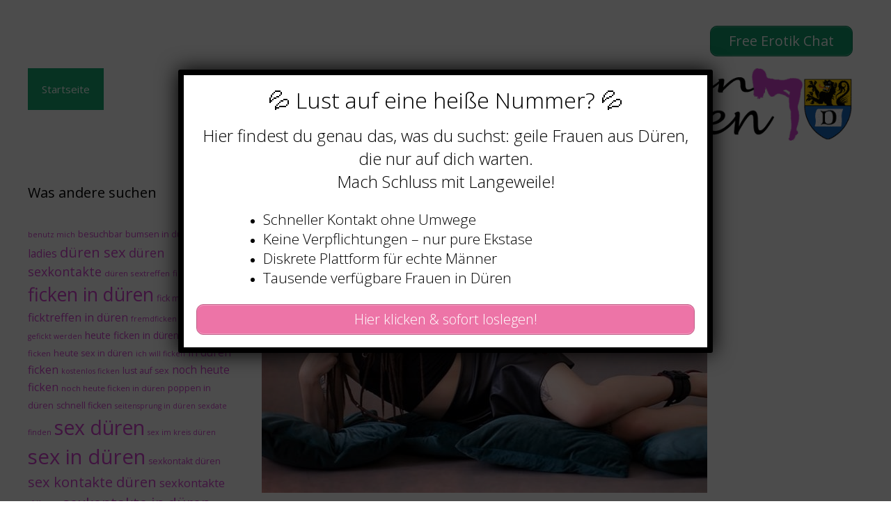

--- FILE ---
content_type: text/html; charset=UTF-8
request_url: https://www.sex-in-dueren.com/suche-privates-fickdate-in-dueren/
body_size: 16273
content:
<!DOCTYPE html>
<html lang="de">
<head>
	<meta charset="UTF-8">
	<meta name='robots' content='index, follow, max-image-preview:large, max-snippet:-1, max-video-preview:-1' />
	<style>img:is([sizes="auto" i], [sizes^="auto," i]) { contain-intrinsic-size: 3000px 1500px }</style>
	<meta name="viewport" content="width=device-width, initial-scale=1">
	<!-- This site is optimized with the Yoast SEO plugin v25.5 - https://yoast.com/wordpress/plugins/seo/ -->
	<title>Suche privates Fickdate in Düren - Sex in Düren</title>
<style>.flying-press-lazy-bg{background-image:none!important;}</style>
<link rel='preload' href='https://www.sex-in-dueren.com/wp-content/uploads/2020/08/cropped-cropped-header.png' as='image' imagesrcset='' imagesizes=''/>
<link rel='preload' href='https://www.sex-in-dueren.com/wp-content/uploads/2023/05/474.jpg' as='image' imagesrcset='https://www.sex-in-dueren.com/wp-content/uploads/2023/05/474.jpg 640w, https://www.sex-in-dueren.com/wp-content/uploads/2023/05/474-300x209.jpg 300w' imagesizes='(max-width: 640px) 100vw, 640px'/>

	<link rel="canonical" href="https://www.sex-in-dueren.com/suche-privates-fickdate-in-dueren/" />
	<meta property="og:locale" content="de_DE" />
	<meta property="og:type" content="article" />
	<meta property="og:title" content="Suche privates Fickdate in Düren - Sex in Düren" />
	<meta property="og:description" content="Hey, ich bin die Paulina und hoffe hier auf ein privates Fickdate in Düren. Ich bin hemmungslos und ziemlich tabulos. Da ich bereits seit Tagen geil bin, würde ich mich freuen, falls ich jetzt an dieser Stelle einen Kerl zum ficken entdecken darf. Falls Du in Düren wohnst und außerdem gerade total Lust auf Sex ... Weiterlesen" />
	<meta property="og:url" content="https://www.sex-in-dueren.com/suche-privates-fickdate-in-dueren/" />
	<meta property="og:site_name" content="Sex in Düren" />
	<meta property="article:published_time" content="2023-06-05T13:33:34+00:00" />
	<meta property="og:image" content="https://www.sex-in-dueren.com/wp-content/uploads/2023/05/474.jpg" />
	<meta property="og:image:width" content="640" />
	<meta property="og:image:height" content="446" />
	<meta property="og:image:type" content="image/jpeg" />
	<meta name="author" content="sexkontakte" />
	<meta name="twitter:card" content="summary_large_image" />
	<meta name="twitter:label1" content="Verfasst von" />
	<meta name="twitter:data1" content="sexkontakte" />
	<meta name="twitter:label2" content="Geschätzte Lesezeit" />
	<meta name="twitter:data2" content="1 Minute" />
	<script type="application/ld+json" class="yoast-schema-graph">{"@context":"https://schema.org","@graph":[{"@type":"Article","@id":"https://www.sex-in-dueren.com/suche-privates-fickdate-in-dueren/#article","isPartOf":{"@id":"https://www.sex-in-dueren.com/suche-privates-fickdate-in-dueren/"},"author":{"name":"sexkontakte","@id":"https://www.sex-in-dueren.com/#/schema/person/5f2fc651c34ed576a1d92f52775ac9f6"},"headline":"Suche privates Fickdate in Düren","datePublished":"2023-06-05T13:33:34+00:00","mainEntityOfPage":{"@id":"https://www.sex-in-dueren.com/suche-privates-fickdate-in-dueren/"},"wordCount":176,"publisher":{"@id":"https://www.sex-in-dueren.com/#organization"},"image":{"@id":"https://www.sex-in-dueren.com/suche-privates-fickdate-in-dueren/#primaryimage"},"thumbnailUrl":"https://www.sex-in-dueren.com/wp-content/uploads/2023/05/474.jpg","keywords":["düren sex","ficktreffen in düren","geiler sex in düren","lust auf sex","noch heute ficken in düren","private fickdates","privater sex in düren","schneller sex","sex düren","sex kontakt in düren","sex kontakte düren","sexdate in düren","sexkontakt düren","sextreffen in düren","tabulos in düren","zum ficken treffen"],"articleSection":["Sexkontakte"],"inLanguage":"de"},{"@type":"WebPage","@id":"https://www.sex-in-dueren.com/suche-privates-fickdate-in-dueren/","url":"https://www.sex-in-dueren.com/suche-privates-fickdate-in-dueren/","name":"Suche privates Fickdate in Düren - Sex in Düren","isPartOf":{"@id":"https://www.sex-in-dueren.com/#website"},"primaryImageOfPage":{"@id":"https://www.sex-in-dueren.com/suche-privates-fickdate-in-dueren/#primaryimage"},"image":{"@id":"https://www.sex-in-dueren.com/suche-privates-fickdate-in-dueren/#primaryimage"},"thumbnailUrl":"https://www.sex-in-dueren.com/wp-content/uploads/2023/05/474.jpg","datePublished":"2023-06-05T13:33:34+00:00","breadcrumb":{"@id":"https://www.sex-in-dueren.com/suche-privates-fickdate-in-dueren/#breadcrumb"},"inLanguage":"de","potentialAction":[{"@type":"ReadAction","target":["https://www.sex-in-dueren.com/suche-privates-fickdate-in-dueren/"]}]},{"@type":"ImageObject","inLanguage":"de","@id":"https://www.sex-in-dueren.com/suche-privates-fickdate-in-dueren/#primaryimage","url":"https://www.sex-in-dueren.com/wp-content/uploads/2023/05/474.jpg","contentUrl":"https://www.sex-in-dueren.com/wp-content/uploads/2023/05/474.jpg","width":640,"height":446,"caption":"Suche privates Fickdate in Düren"},{"@type":"BreadcrumbList","@id":"https://www.sex-in-dueren.com/suche-privates-fickdate-in-dueren/#breadcrumb","itemListElement":[{"@type":"ListItem","position":1,"name":"Startseite","item":"https://www.sex-in-dueren.com/"},{"@type":"ListItem","position":2,"name":"Suche privates Fickdate in Düren"}]},{"@type":"WebSite","@id":"https://www.sex-in-dueren.com/#website","url":"https://www.sex-in-dueren.com/","name":"Sex in Düren","description":"Geile Weiber suchen Sex in Düren","publisher":{"@id":"https://www.sex-in-dueren.com/#organization"},"potentialAction":[{"@type":"SearchAction","target":{"@type":"EntryPoint","urlTemplate":"https://www.sex-in-dueren.com/?s={search_term_string}"},"query-input":{"@type":"PropertyValueSpecification","valueRequired":true,"valueName":"search_term_string"}}],"inLanguage":"de"},{"@type":"Organization","@id":"https://www.sex-in-dueren.com/#organization","name":"Sex in Düren","url":"https://www.sex-in-dueren.com/","logo":{"@type":"ImageObject","inLanguage":"de","@id":"https://www.sex-in-dueren.com/#/schema/logo/image/","url":"https://www.sex-in-dueren.com/wp-content/uploads/2020/08/cropped-cropped-header.png","contentUrl":"https://www.sex-in-dueren.com/wp-content/uploads/2020/08/cropped-cropped-header.png","width":460,"height":120,"caption":"Sex in Düren"},"image":{"@id":"https://www.sex-in-dueren.com/#/schema/logo/image/"}},{"@type":"Person","@id":"https://www.sex-in-dueren.com/#/schema/person/5f2fc651c34ed576a1d92f52775ac9f6","name":"sexkontakte","image":{"@type":"ImageObject","inLanguage":"de","@id":"https://www.sex-in-dueren.com/#/schema/person/image/","url":"https://secure.gravatar.com/avatar/082f2febde8eaaa66681f0e636503737fc19b163fd907672e8c6b4b0c73caf6c?s=96&d=mm&r=g","contentUrl":"https://secure.gravatar.com/avatar/082f2febde8eaaa66681f0e636503737fc19b163fd907672e8c6b4b0c73caf6c?s=96&d=mm&r=g","caption":"sexkontakte"},"sameAs":["http://sex-in-dueren.com"],"url":"https://www.sex-in-dueren.com/author/sexkontakte/"}]}</script>
	<!-- / Yoast SEO plugin. -->


<link href='https://fonts.gstatic.com' crossorigin rel='preconnect' />
<link href='https://fonts.googleapis.com' crossorigin rel='preconnect' />
<link rel="alternate" type="application/rss+xml" title="Sex in Düren &raquo; Feed" href="https://www.sex-in-dueren.com/feed/" />
<script defer src="data:text/javascript,window._wpemojiSettings%20%3D%20%7B%22baseUrl%22%3A%22https%3A%5C%2F%5C%2Fs.w.org%5C%2Fimages%5C%2Fcore%5C%2Femoji%5C%2F16.0.1%5C%2F72x72%5C%2F%22%2C%22ext%22%3A%22.png%22%2C%22svgUrl%22%3A%22https%3A%5C%2F%5C%2Fs.w.org%5C%2Fimages%5C%2Fcore%5C%2Femoji%5C%2F16.0.1%5C%2Fsvg%5C%2F%22%2C%22svgExt%22%3A%22.svg%22%2C%22source%22%3A%7B%22concatemoji%22%3A%22https%3A%5C%2F%5C%2Fwww.sex-in-dueren.com%5C%2Fwp-includes%5C%2Fjs%5C%2Fwp-emoji-release.min.js%3Fver%3D6.8.2%22%7D%7D%3B%0A%2F%2A%21%20This%20file%20is%20auto-generated%20%2A%2F%0A%21function%28s%2Cn%29%7Bvar%20o%2Ci%2Ce%3Bfunction%20c%28e%29%7Btry%7Bvar%20t%3D%7BsupportTests%3Ae%2Ctimestamp%3A%28new%20Date%29.valueOf%28%29%7D%3BsessionStorage.setItem%28o%2CJSON.stringify%28t%29%29%7Dcatch%28e%29%7B%7D%7Dfunction%20p%28e%2Ct%2Cn%29%7Be.clearRect%280%2C0%2Ce.canvas.width%2Ce.canvas.height%29%2Ce.fillText%28t%2C0%2C0%29%3Bvar%20t%3Dnew%20Uint32Array%28e.getImageData%280%2C0%2Ce.canvas.width%2Ce.canvas.height%29.data%29%2Ca%3D%28e.clearRect%280%2C0%2Ce.canvas.width%2Ce.canvas.height%29%2Ce.fillText%28n%2C0%2C0%29%2Cnew%20Uint32Array%28e.getImageData%280%2C0%2Ce.canvas.width%2Ce.canvas.height%29.data%29%29%3Breturn%20t.every%28function%28e%2Ct%29%7Breturn%20e%3D%3D%3Da%5Bt%5D%7D%29%7Dfunction%20u%28e%2Ct%29%7Be.clearRect%280%2C0%2Ce.canvas.width%2Ce.canvas.height%29%2Ce.fillText%28t%2C0%2C0%29%3Bfor%28var%20n%3De.getImageData%2816%2C16%2C1%2C1%29%2Ca%3D0%3Ba%3Cn.data.length%3Ba%2B%2B%29if%280%21%3D%3Dn.data%5Ba%5D%29return%211%3Breturn%210%7Dfunction%20f%28e%2Ct%2Cn%2Ca%29%7Bswitch%28t%29%7Bcase%22flag%22%3Areturn%20n%28e%2C%22%5Cud83c%5Cudff3%5Cufe0f%5Cu200d%5Cu26a7%5Cufe0f%22%2C%22%5Cud83c%5Cudff3%5Cufe0f%5Cu200b%5Cu26a7%5Cufe0f%22%29%3F%211%3A%21n%28e%2C%22%5Cud83c%5Cudde8%5Cud83c%5Cuddf6%22%2C%22%5Cud83c%5Cudde8%5Cu200b%5Cud83c%5Cuddf6%22%29%26%26%21n%28e%2C%22%5Cud83c%5Cudff4%5Cudb40%5Cudc67%5Cudb40%5Cudc62%5Cudb40%5Cudc65%5Cudb40%5Cudc6e%5Cudb40%5Cudc67%5Cudb40%5Cudc7f%22%2C%22%5Cud83c%5Cudff4%5Cu200b%5Cudb40%5Cudc67%5Cu200b%5Cudb40%5Cudc62%5Cu200b%5Cudb40%5Cudc65%5Cu200b%5Cudb40%5Cudc6e%5Cu200b%5Cudb40%5Cudc67%5Cu200b%5Cudb40%5Cudc7f%22%29%3Bcase%22emoji%22%3Areturn%21a%28e%2C%22%5Cud83e%5Cudedf%22%29%7Dreturn%211%7Dfunction%20g%28e%2Ct%2Cn%2Ca%29%7Bvar%20r%3D%22undefined%22%21%3Dtypeof%20WorkerGlobalScope%26%26self%20instanceof%20WorkerGlobalScope%3Fnew%20OffscreenCanvas%28300%2C150%29%3As.createElement%28%22canvas%22%29%2Co%3Dr.getContext%28%222d%22%2C%7BwillReadFrequently%3A%210%7D%29%2Ci%3D%28o.textBaseline%3D%22top%22%2Co.font%3D%22600%2032px%20Arial%22%2C%7B%7D%29%3Breturn%20e.forEach%28function%28e%29%7Bi%5Be%5D%3Dt%28o%2Ce%2Cn%2Ca%29%7D%29%2Ci%7Dfunction%20t%28e%29%7Bvar%20t%3Ds.createElement%28%22script%22%29%3Bt.src%3De%2Ct.defer%3D%210%2Cs.head.appendChild%28t%29%7D%22undefined%22%21%3Dtypeof%20Promise%26%26%28o%3D%22wpEmojiSettingsSupports%22%2Ci%3D%5B%22flag%22%2C%22emoji%22%5D%2Cn.supports%3D%7Beverything%3A%210%2CeverythingExceptFlag%3A%210%7D%2Ce%3Dnew%20Promise%28function%28e%29%7Bs.addEventListener%28%22DOMContentLoaded%22%2Ce%2C%7Bonce%3A%210%7D%29%7D%29%2Cnew%20Promise%28function%28t%29%7Bvar%20n%3Dfunction%28%29%7Btry%7Bvar%20e%3DJSON.parse%28sessionStorage.getItem%28o%29%29%3Bif%28%22object%22%3D%3Dtypeof%20e%26%26%22number%22%3D%3Dtypeof%20e.timestamp%26%26%28new%20Date%29.valueOf%28%29%3Ce.timestamp%2B604800%26%26%22object%22%3D%3Dtypeof%20e.supportTests%29return%20e.supportTests%7Dcatch%28e%29%7B%7Dreturn%20null%7D%28%29%3Bif%28%21n%29%7Bif%28%22undefined%22%21%3Dtypeof%20Worker%26%26%22undefined%22%21%3Dtypeof%20OffscreenCanvas%26%26%22undefined%22%21%3Dtypeof%20URL%26%26URL.createObjectURL%26%26%22undefined%22%21%3Dtypeof%20Blob%29try%7Bvar%20e%3D%22postMessage%28%22%2Bg.toString%28%29%2B%22%28%22%2B%5BJSON.stringify%28i%29%2Cf.toString%28%29%2Cp.toString%28%29%2Cu.toString%28%29%5D.join%28%22%2C%22%29%2B%22%29%29%3B%22%2Ca%3Dnew%20Blob%28%5Be%5D%2C%7Btype%3A%22text%2Fjavascript%22%7D%29%2Cr%3Dnew%20Worker%28URL.createObjectURL%28a%29%2C%7Bname%3A%22wpTestEmojiSupports%22%7D%29%3Breturn%20void%28r.onmessage%3Dfunction%28e%29%7Bc%28n%3De.data%29%2Cr.terminate%28%29%2Ct%28n%29%7D%29%7Dcatch%28e%29%7B%7Dc%28n%3Dg%28i%2Cf%2Cp%2Cu%29%29%7Dt%28n%29%7D%29.then%28function%28e%29%7Bfor%28var%20t%20in%20e%29n.supports%5Bt%5D%3De%5Bt%5D%2Cn.supports.everything%3Dn.supports.everything%26%26n.supports%5Bt%5D%2C%22flag%22%21%3D%3Dt%26%26%28n.supports.everythingExceptFlag%3Dn.supports.everythingExceptFlag%26%26n.supports%5Bt%5D%29%3Bn.supports.everythingExceptFlag%3Dn.supports.everythingExceptFlag%26%26%21n.supports.flag%2Cn.DOMReady%3D%211%2Cn.readyCallback%3Dfunction%28%29%7Bn.DOMReady%3D%210%7D%7D%29.then%28function%28%29%7Breturn%20e%7D%29.then%28function%28%29%7Bvar%20e%3Bn.supports.everything%7C%7C%28n.readyCallback%28%29%2C%28e%3Dn.source%7C%7C%7B%7D%29.concatemoji%3Ft%28e.concatemoji%29%3Ae.wpemoji%26%26e.twemoji%26%26%28t%28e.twemoji%29%2Ct%28e.wpemoji%29%29%29%7D%29%29%7D%28%28window%2Cdocument%29%2Cwindow._wpemojiSettings%29%3B"></script>
<link rel='stylesheet' id='generate-fonts-css' href="https://www.sex-in-dueren.com/wp-content/cache/flying-press/8f2a5eb087fe.6359debc5f58.google-font.css" media='all' />
<style id='wp-emoji-styles-inline-css'>img.wp-smiley, img.emoji {
		display: inline !important;
		border: none !important;
		box-shadow: none !important;
		height: 1em !important;
		width: 1em !important;
		margin: 0 0.07em !important;
		vertical-align: -0.1em !important;
		background: none !important;
		padding: 0 !important;
	}</style>
<link rel='stylesheet' id='wp-block-library-css' href='https://www.sex-in-dueren.com/wp-content/cache/flying-press/a06b3af98203.style.min.css' media='all' />
<style id='classic-theme-styles-inline-css'>/*! This file is auto-generated */
.wp-block-button__link{color:#fff;background-color:#32373c;border-radius:9999px;box-shadow:none;text-decoration:none;padding:calc(.667em + 2px) calc(1.333em + 2px);font-size:1.125em}.wp-block-file__button{background:#32373c;color:#fff;text-decoration:none}</style>
<style id='global-styles-inline-css'>:root{--wp--preset--aspect-ratio--square: 1;--wp--preset--aspect-ratio--4-3: 4/3;--wp--preset--aspect-ratio--3-4: 3/4;--wp--preset--aspect-ratio--3-2: 3/2;--wp--preset--aspect-ratio--2-3: 2/3;--wp--preset--aspect-ratio--16-9: 16/9;--wp--preset--aspect-ratio--9-16: 9/16;--wp--preset--color--black: #000000;--wp--preset--color--cyan-bluish-gray: #abb8c3;--wp--preset--color--white: #ffffff;--wp--preset--color--pale-pink: #f78da7;--wp--preset--color--vivid-red: #cf2e2e;--wp--preset--color--luminous-vivid-orange: #ff6900;--wp--preset--color--luminous-vivid-amber: #fcb900;--wp--preset--color--light-green-cyan: #7bdcb5;--wp--preset--color--vivid-green-cyan: #00d084;--wp--preset--color--pale-cyan-blue: #8ed1fc;--wp--preset--color--vivid-cyan-blue: #0693e3;--wp--preset--color--vivid-purple: #9b51e0;--wp--preset--color--contrast: var(--contrast);--wp--preset--color--contrast-2: var(--contrast-2);--wp--preset--color--contrast-3: var(--contrast-3);--wp--preset--color--base: var(--base);--wp--preset--color--base-2: var(--base-2);--wp--preset--color--base-3: var(--base-3);--wp--preset--color--accent: var(--accent);--wp--preset--gradient--vivid-cyan-blue-to-vivid-purple: linear-gradient(135deg,rgba(6,147,227,1) 0%,rgb(155,81,224) 100%);--wp--preset--gradient--light-green-cyan-to-vivid-green-cyan: linear-gradient(135deg,rgb(122,220,180) 0%,rgb(0,208,130) 100%);--wp--preset--gradient--luminous-vivid-amber-to-luminous-vivid-orange: linear-gradient(135deg,rgba(252,185,0,1) 0%,rgba(255,105,0,1) 100%);--wp--preset--gradient--luminous-vivid-orange-to-vivid-red: linear-gradient(135deg,rgba(255,105,0,1) 0%,rgb(207,46,46) 100%);--wp--preset--gradient--very-light-gray-to-cyan-bluish-gray: linear-gradient(135deg,rgb(238,238,238) 0%,rgb(169,184,195) 100%);--wp--preset--gradient--cool-to-warm-spectrum: linear-gradient(135deg,rgb(74,234,220) 0%,rgb(151,120,209) 20%,rgb(207,42,186) 40%,rgb(238,44,130) 60%,rgb(251,105,98) 80%,rgb(254,248,76) 100%);--wp--preset--gradient--blush-light-purple: linear-gradient(135deg,rgb(255,206,236) 0%,rgb(152,150,240) 100%);--wp--preset--gradient--blush-bordeaux: linear-gradient(135deg,rgb(254,205,165) 0%,rgb(254,45,45) 50%,rgb(107,0,62) 100%);--wp--preset--gradient--luminous-dusk: linear-gradient(135deg,rgb(255,203,112) 0%,rgb(199,81,192) 50%,rgb(65,88,208) 100%);--wp--preset--gradient--pale-ocean: linear-gradient(135deg,rgb(255,245,203) 0%,rgb(182,227,212) 50%,rgb(51,167,181) 100%);--wp--preset--gradient--electric-grass: linear-gradient(135deg,rgb(202,248,128) 0%,rgb(113,206,126) 100%);--wp--preset--gradient--midnight: linear-gradient(135deg,rgb(2,3,129) 0%,rgb(40,116,252) 100%);--wp--preset--font-size--small: 13px;--wp--preset--font-size--medium: 20px;--wp--preset--font-size--large: 36px;--wp--preset--font-size--x-large: 42px;--wp--preset--spacing--20: 0.44rem;--wp--preset--spacing--30: 0.67rem;--wp--preset--spacing--40: 1rem;--wp--preset--spacing--50: 1.5rem;--wp--preset--spacing--60: 2.25rem;--wp--preset--spacing--70: 3.38rem;--wp--preset--spacing--80: 5.06rem;--wp--preset--shadow--natural: 6px 6px 9px rgba(0, 0, 0, 0.2);--wp--preset--shadow--deep: 12px 12px 50px rgba(0, 0, 0, 0.4);--wp--preset--shadow--sharp: 6px 6px 0px rgba(0, 0, 0, 0.2);--wp--preset--shadow--outlined: 6px 6px 0px -3px rgba(255, 255, 255, 1), 6px 6px rgba(0, 0, 0, 1);--wp--preset--shadow--crisp: 6px 6px 0px rgba(0, 0, 0, 1);}:where(.is-layout-flex){gap: 0.5em;}:where(.is-layout-grid){gap: 0.5em;}body .is-layout-flex{display: flex;}.is-layout-flex{flex-wrap: wrap;align-items: center;}.is-layout-flex > :is(*, div){margin: 0;}body .is-layout-grid{display: grid;}.is-layout-grid > :is(*, div){margin: 0;}:where(.wp-block-columns.is-layout-flex){gap: 2em;}:where(.wp-block-columns.is-layout-grid){gap: 2em;}:where(.wp-block-post-template.is-layout-flex){gap: 1.25em;}:where(.wp-block-post-template.is-layout-grid){gap: 1.25em;}.has-black-color{color: var(--wp--preset--color--black) !important;}.has-cyan-bluish-gray-color{color: var(--wp--preset--color--cyan-bluish-gray) !important;}.has-white-color{color: var(--wp--preset--color--white) !important;}.has-pale-pink-color{color: var(--wp--preset--color--pale-pink) !important;}.has-vivid-red-color{color: var(--wp--preset--color--vivid-red) !important;}.has-luminous-vivid-orange-color{color: var(--wp--preset--color--luminous-vivid-orange) !important;}.has-luminous-vivid-amber-color{color: var(--wp--preset--color--luminous-vivid-amber) !important;}.has-light-green-cyan-color{color: var(--wp--preset--color--light-green-cyan) !important;}.has-vivid-green-cyan-color{color: var(--wp--preset--color--vivid-green-cyan) !important;}.has-pale-cyan-blue-color{color: var(--wp--preset--color--pale-cyan-blue) !important;}.has-vivid-cyan-blue-color{color: var(--wp--preset--color--vivid-cyan-blue) !important;}.has-vivid-purple-color{color: var(--wp--preset--color--vivid-purple) !important;}.has-black-background-color{background-color: var(--wp--preset--color--black) !important;}.has-cyan-bluish-gray-background-color{background-color: var(--wp--preset--color--cyan-bluish-gray) !important;}.has-white-background-color{background-color: var(--wp--preset--color--white) !important;}.has-pale-pink-background-color{background-color: var(--wp--preset--color--pale-pink) !important;}.has-vivid-red-background-color{background-color: var(--wp--preset--color--vivid-red) !important;}.has-luminous-vivid-orange-background-color{background-color: var(--wp--preset--color--luminous-vivid-orange) !important;}.has-luminous-vivid-amber-background-color{background-color: var(--wp--preset--color--luminous-vivid-amber) !important;}.has-light-green-cyan-background-color{background-color: var(--wp--preset--color--light-green-cyan) !important;}.has-vivid-green-cyan-background-color{background-color: var(--wp--preset--color--vivid-green-cyan) !important;}.has-pale-cyan-blue-background-color{background-color: var(--wp--preset--color--pale-cyan-blue) !important;}.has-vivid-cyan-blue-background-color{background-color: var(--wp--preset--color--vivid-cyan-blue) !important;}.has-vivid-purple-background-color{background-color: var(--wp--preset--color--vivid-purple) !important;}.has-black-border-color{border-color: var(--wp--preset--color--black) !important;}.has-cyan-bluish-gray-border-color{border-color: var(--wp--preset--color--cyan-bluish-gray) !important;}.has-white-border-color{border-color: var(--wp--preset--color--white) !important;}.has-pale-pink-border-color{border-color: var(--wp--preset--color--pale-pink) !important;}.has-vivid-red-border-color{border-color: var(--wp--preset--color--vivid-red) !important;}.has-luminous-vivid-orange-border-color{border-color: var(--wp--preset--color--luminous-vivid-orange) !important;}.has-luminous-vivid-amber-border-color{border-color: var(--wp--preset--color--luminous-vivid-amber) !important;}.has-light-green-cyan-border-color{border-color: var(--wp--preset--color--light-green-cyan) !important;}.has-vivid-green-cyan-border-color{border-color: var(--wp--preset--color--vivid-green-cyan) !important;}.has-pale-cyan-blue-border-color{border-color: var(--wp--preset--color--pale-cyan-blue) !important;}.has-vivid-cyan-blue-border-color{border-color: var(--wp--preset--color--vivid-cyan-blue) !important;}.has-vivid-purple-border-color{border-color: var(--wp--preset--color--vivid-purple) !important;}.has-vivid-cyan-blue-to-vivid-purple-gradient-background{background: var(--wp--preset--gradient--vivid-cyan-blue-to-vivid-purple) !important;}.has-light-green-cyan-to-vivid-green-cyan-gradient-background{background: var(--wp--preset--gradient--light-green-cyan-to-vivid-green-cyan) !important;}.has-luminous-vivid-amber-to-luminous-vivid-orange-gradient-background{background: var(--wp--preset--gradient--luminous-vivid-amber-to-luminous-vivid-orange) !important;}.has-luminous-vivid-orange-to-vivid-red-gradient-background{background: var(--wp--preset--gradient--luminous-vivid-orange-to-vivid-red) !important;}.has-very-light-gray-to-cyan-bluish-gray-gradient-background{background: var(--wp--preset--gradient--very-light-gray-to-cyan-bluish-gray) !important;}.has-cool-to-warm-spectrum-gradient-background{background: var(--wp--preset--gradient--cool-to-warm-spectrum) !important;}.has-blush-light-purple-gradient-background{background: var(--wp--preset--gradient--blush-light-purple) !important;}.has-blush-bordeaux-gradient-background{background: var(--wp--preset--gradient--blush-bordeaux) !important;}.has-luminous-dusk-gradient-background{background: var(--wp--preset--gradient--luminous-dusk) !important;}.has-pale-ocean-gradient-background{background: var(--wp--preset--gradient--pale-ocean) !important;}.has-electric-grass-gradient-background{background: var(--wp--preset--gradient--electric-grass) !important;}.has-midnight-gradient-background{background: var(--wp--preset--gradient--midnight) !important;}.has-small-font-size{font-size: var(--wp--preset--font-size--small) !important;}.has-medium-font-size{font-size: var(--wp--preset--font-size--medium) !important;}.has-large-font-size{font-size: var(--wp--preset--font-size--large) !important;}.has-x-large-font-size{font-size: var(--wp--preset--font-size--x-large) !important;}
:where(.wp-block-post-template.is-layout-flex){gap: 1.25em;}:where(.wp-block-post-template.is-layout-grid){gap: 1.25em;}
:where(.wp-block-columns.is-layout-flex){gap: 2em;}:where(.wp-block-columns.is-layout-grid){gap: 2em;}
:root :where(.wp-block-pullquote){font-size: 1.5em;line-height: 1.6;}</style>
<link rel='stylesheet' id='dashicons-css' href='https://www.sex-in-dueren.com/wp-content/cache/flying-press/d68d6bf51916.dashicons.min.css' media='all' />
<link rel='stylesheet' id='admin-bar-css' href='https://www.sex-in-dueren.com/wp-content/cache/flying-press/e625b5e2ac2f.admin-bar.min.css' media='all' />
<style id='admin-bar-inline-css'>/* Hide CanvasJS credits for P404 charts specifically */
    #p404RedirectChart .canvasjs-chart-credit {
        display: none !important;
    }
    
    #p404RedirectChart canvas {
        border-radius: 6px;
    }

    .p404-redirect-adminbar-weekly-title {
        font-weight: bold;
        font-size: 14px;
        color: #fff;
        margin-bottom: 6px;
    }

    #wpadminbar #wp-admin-bar-p404_free_top_button .ab-icon:before {
        content: "\f103";
        color: #dc3545;
        top: 3px;
    }
    
    #wp-admin-bar-p404_free_top_button .ab-item {
        min-width: 80px !important;
        padding: 0px !important;
    }
    
    /* Ensure proper positioning and z-index for P404 dropdown */
    .p404-redirect-adminbar-dropdown-wrap { 
        min-width: 0; 
        padding: 0;
        position: static !important;
    }
    
    #wpadminbar #wp-admin-bar-p404_free_top_button_dropdown {
        position: static !important;
    }
    
    #wpadminbar #wp-admin-bar-p404_free_top_button_dropdown .ab-item {
        padding: 0 !important;
        margin: 0 !important;
    }
    
    .p404-redirect-dropdown-container {
        min-width: 340px;
        padding: 18px 18px 12px 18px;
        background: #23282d !important;
        color: #fff;
        border-radius: 12px;
        box-shadow: 0 8px 32px rgba(0,0,0,0.25);
        margin-top: 10px;
        position: relative !important;
        z-index: 999999 !important;
        display: block !important;
        border: 1px solid #444;
    }
    
    /* Ensure P404 dropdown appears on hover */
    #wpadminbar #wp-admin-bar-p404_free_top_button .p404-redirect-dropdown-container { 
        display: none !important;
    }
    
    #wpadminbar #wp-admin-bar-p404_free_top_button:hover .p404-redirect-dropdown-container { 
        display: block !important;
    }
    
    #wpadminbar #wp-admin-bar-p404_free_top_button:hover #wp-admin-bar-p404_free_top_button_dropdown .p404-redirect-dropdown-container {
        display: block !important;
    }
    
    .p404-redirect-card {
        background: #2c3338;
        border-radius: 8px;
        padding: 18px 18px 12px 18px;
        box-shadow: 0 2px 8px rgba(0,0,0,0.07);
        display: flex;
        flex-direction: column;
        align-items: flex-start;
        border: 1px solid #444;
    }
    
    .p404-redirect-btn {
        display: inline-block;
        background: #dc3545;
        color: #fff !important;
        font-weight: bold;
        padding: 5px 22px;
        border-radius: 8px;
        text-decoration: none;
        font-size: 17px;
        transition: background 0.2s, box-shadow 0.2s;
        margin-top: 8px;
        box-shadow: 0 2px 8px rgba(220,53,69,0.15);
        text-align: center;
        line-height: 1.6;
    }
    
    .p404-redirect-btn:hover {
        background: #c82333;
        color: #fff !important;
        box-shadow: 0 4px 16px rgba(220,53,69,0.25);
    }
    
    /* Prevent conflicts with other admin bar dropdowns */
    #wpadminbar .ab-top-menu > li:hover > .ab-item,
    #wpadminbar .ab-top-menu > li.hover > .ab-item {
        z-index: auto;
    }
    
    #wpadminbar #wp-admin-bar-p404_free_top_button:hover > .ab-item {
        z-index: 999998 !important;
    }</style>
<link rel='stylesheet' id='widgetopts-styles-css' href='https://www.sex-in-dueren.com/wp-content/cache/flying-press/47c53c6ddea8.widget-options.css' media='all' />
<link rel='stylesheet' id='wp-show-posts-css' href='https://www.sex-in-dueren.com/wp-content/cache/flying-press/754d003a14d5.wp-show-posts-min.css' media='all' />
<link rel='stylesheet' id='generate-style-grid-css' href='https://www.sex-in-dueren.com/wp-content/cache/flying-press/a82556035e27.unsemantic-grid.min.css' media='all' />
<link rel='stylesheet' id='generate-style-css' href='https://www.sex-in-dueren.com/wp-content/cache/flying-press/0d556a1021bf.style.min.css' media='all' />
<style id='generate-style-inline-css'>body{background-color:#ffffff;color:#3a3a3a;}a{color:#d644d3;}a:hover, a:focus, a:active{color:#000000;}body .grid-container{max-width:1500px;}.wp-block-group__inner-container{max-width:1500px;margin-left:auto;margin-right:auto;}.site-header .header-image{width:400px;}.generate-back-to-top{font-size:20px;border-radius:3px;position:fixed;bottom:30px;right:30px;line-height:40px;width:40px;text-align:center;z-index:10;transition:opacity 300ms ease-in-out;opacity:0.1;transform:translateY(1000px);}.generate-back-to-top__show{opacity:1;transform:translateY(0);}:root{--contrast:#222222;--contrast-2:#575760;--contrast-3:#b2b2be;--base:#f0f0f0;--base-2:#f7f8f9;--base-3:#ffffff;--accent:#1e73be;}:root .has-contrast-color{color:var(--contrast);}:root .has-contrast-background-color{background-color:var(--contrast);}:root .has-contrast-2-color{color:var(--contrast-2);}:root .has-contrast-2-background-color{background-color:var(--contrast-2);}:root .has-contrast-3-color{color:var(--contrast-3);}:root .has-contrast-3-background-color{background-color:var(--contrast-3);}:root .has-base-color{color:var(--base);}:root .has-base-background-color{background-color:var(--base);}:root .has-base-2-color{color:var(--base-2);}:root .has-base-2-background-color{background-color:var(--base-2);}:root .has-base-3-color{color:var(--base-3);}:root .has-base-3-background-color{background-color:var(--base-3);}:root .has-accent-color{color:var(--accent);}:root .has-accent-background-color{background-color:var(--accent);}body, button, input, select, textarea{font-family:"Open Sans", sans-serif;}body{line-height:1.5;}.entry-content > [class*="wp-block-"]:not(:last-child):not(.wp-block-heading){margin-bottom:1.5em;}.main-navigation .main-nav ul ul li a{font-size:14px;}.sidebar .widget, .footer-widgets .widget{font-size:17px;}h1{font-weight:300;font-size:40px;}h2{font-weight:300;font-size:30px;}h3{font-size:20px;}h4{font-size:inherit;}h5{font-size:inherit;}@media (max-width:768px){.main-title{font-size:30px;}h1{font-size:30px;}h2{font-size:25px;}}.top-bar{background-color:#636363;color:#ffffff;}.top-bar a{color:#ffffff;}.top-bar a:hover{color:#303030;}.site-header{background-color:#ffffff;color:#3a3a3a;}.site-header a{color:#3a3a3a;}.main-title a,.main-title a:hover{color:#222222;}.site-description{color:#757575;}.main-navigation,.main-navigation ul ul{background-color:#16aa74;}.main-navigation .main-nav ul li a, .main-navigation .menu-toggle, .main-navigation .menu-bar-items{color:#ffffff;}.main-navigation .main-nav ul li:not([class*="current-menu-"]):hover > a, .main-navigation .main-nav ul li:not([class*="current-menu-"]):focus > a, .main-navigation .main-nav ul li.sfHover:not([class*="current-menu-"]) > a, .main-navigation .menu-bar-item:hover > a, .main-navigation .menu-bar-item.sfHover > a{color:#ffffff;background-color:#119b6d;}button.menu-toggle:hover,button.menu-toggle:focus,.main-navigation .mobile-bar-items a,.main-navigation .mobile-bar-items a:hover,.main-navigation .mobile-bar-items a:focus{color:#ffffff;}.main-navigation .main-nav ul li[class*="current-menu-"] > a{color:#ffffff;background-color:#119b6d;}.navigation-search input[type="search"],.navigation-search input[type="search"]:active, .navigation-search input[type="search"]:focus, .main-navigation .main-nav ul li.search-item.active > a, .main-navigation .menu-bar-items .search-item.active > a{color:#ffffff;background-color:#119b6d;}.main-navigation ul ul{background-color:#119b6d;}.main-navigation .main-nav ul ul li a{color:#ffffff;}.main-navigation .main-nav ul ul li:not([class*="current-menu-"]):hover > a,.main-navigation .main-nav ul ul li:not([class*="current-menu-"]):focus > a, .main-navigation .main-nav ul ul li.sfHover:not([class*="current-menu-"]) > a{color:#c2e8de;background-color:#119b6d;}.main-navigation .main-nav ul ul li[class*="current-menu-"] > a{color:#c2e8de;background-color:#119b6d;}.separate-containers .inside-article, .separate-containers .comments-area, .separate-containers .page-header, .one-container .container, .separate-containers .paging-navigation, .inside-page-header{background-color:#ffffff;}.entry-meta{color:#595959;}.entry-meta a{color:#595959;}.entry-meta a:hover{color:#1e73be;}.sidebar .widget{background-color:#ffffff;}.sidebar .widget .widget-title{color:#000000;}.footer-widgets{background-color:#ffffff;}.footer-widgets .widget-title{color:#000000;}.site-info{color:#ffffff;background-color:#222222;}.site-info a{color:#ffffff;}.site-info a:hover{color:#606060;}.footer-bar .widget_nav_menu .current-menu-item a{color:#606060;}input[type="text"],input[type="email"],input[type="url"],input[type="password"],input[type="search"],input[type="tel"],input[type="number"],textarea,select{color:#666666;background-color:#fafafa;border-color:#cccccc;}input[type="text"]:focus,input[type="email"]:focus,input[type="url"]:focus,input[type="password"]:focus,input[type="search"]:focus,input[type="tel"]:focus,input[type="number"]:focus,textarea:focus,select:focus{color:#666666;background-color:#ffffff;border-color:#bfbfbf;}button,html input[type="button"],input[type="reset"],input[type="submit"],a.button,a.wp-block-button__link:not(.has-background){color:#ffffff;background-color:#666666;}button:hover,html input[type="button"]:hover,input[type="reset"]:hover,input[type="submit"]:hover,a.button:hover,button:focus,html input[type="button"]:focus,input[type="reset"]:focus,input[type="submit"]:focus,a.button:focus,a.wp-block-button__link:not(.has-background):active,a.wp-block-button__link:not(.has-background):focus,a.wp-block-button__link:not(.has-background):hover{color:#ffffff;background-color:#3f3f3f;}a.generate-back-to-top{background-color:rgba( 0,0,0,0.4 );color:#ffffff;}a.generate-back-to-top:hover,a.generate-back-to-top:focus{background-color:rgba( 0,0,0,0.6 );color:#ffffff;}:root{--gp-search-modal-bg-color:var(--base-3);--gp-search-modal-text-color:var(--contrast);--gp-search-modal-overlay-bg-color:rgba(0,0,0,0.2);}@media (max-width:768px){.main-navigation .menu-bar-item:hover > a, .main-navigation .menu-bar-item.sfHover > a{background:none;color:#ffffff;}}.inside-top-bar{padding:10px;}.site-main .wp-block-group__inner-container{padding:40px;}.entry-content .alignwide, body:not(.no-sidebar) .entry-content .alignfull{margin-left:-40px;width:calc(100% + 80px);max-width:calc(100% + 80px);}.container.grid-container{max-width:1580px;}.rtl .menu-item-has-children .dropdown-menu-toggle{padding-left:20px;}.rtl .main-navigation .main-nav ul li.menu-item-has-children > a{padding-right:20px;}.site-info{padding:20px;}@media (max-width:768px){.separate-containers .inside-article, .separate-containers .comments-area, .separate-containers .page-header, .separate-containers .paging-navigation, .one-container .site-content, .inside-page-header{padding:30px;}.site-main .wp-block-group__inner-container{padding:30px;}.site-info{padding-right:10px;padding-left:10px;}.entry-content .alignwide, body:not(.no-sidebar) .entry-content .alignfull{margin-left:-30px;width:calc(100% + 60px);max-width:calc(100% + 60px);}}.one-container .sidebar .widget{padding:0px;}@media (max-width:768px){.main-navigation .menu-toggle,.main-navigation .mobile-bar-items,.sidebar-nav-mobile:not(#sticky-placeholder){display:block;}.main-navigation ul,.gen-sidebar-nav{display:none;}[class*="nav-float-"] .site-header .inside-header > *{float:none;clear:both;}}</style>
<link rel='stylesheet' id='generate-mobile-style-css' href='https://www.sex-in-dueren.com/wp-content/cache/flying-press/b78c949d073a.mobile.min.css' media='all' />
<link rel='stylesheet' id='generate-font-icons-css' href='https://www.sex-in-dueren.com/wp-content/cache/flying-press/b77f9e5ba86f.font-icons.min.css' media='all' />
<link rel='stylesheet' id='font-awesome-css' href='https://www.sex-in-dueren.com/wp-content/cache/flying-press/778f1af68521.font-awesome.min.css' media='all' />
<link rel='stylesheet' id='generate-child-css' href='https://www.sex-in-dueren.com/wp-content/cache/flying-press/e6c3613b24a3.style.css' media='all' />
<link rel='stylesheet' id='popup-maker-site-css' href='https://www.sex-in-dueren.com/wp-content/cache/flying-press/806963d1daaf.pum-site-styles.css' media='all' />
<script src="https://www.sex-in-dueren.com/wp-includes/js/jquery/jquery.min.js?ver=826eb77e86b0" id="jquery-core-js" defer></script>
<script src="https://www.sex-in-dueren.com/wp-includes/js/jquery/jquery-migrate.min.js?ver=9ffeb32e2d9e" id="jquery-migrate-js" defer></script>
<link rel="https://api.w.org/" href="https://www.sex-in-dueren.com/wp-json/" /><link rel="alternate" title="JSON" type="application/json" href="https://www.sex-in-dueren.com/wp-json/wp/v2/posts/5740" /><link rel="EditURI" type="application/rsd+xml" title="RSD" href="https://www.sex-in-dueren.com/xmlrpc.php?rsd" />
<meta name="generator" content="WordPress 6.8.2" />
<link rel='shortlink' href='https://www.sex-in-dueren.com/?p=5740' />
<link rel="alternate" title="oEmbed (JSON)" type="application/json+oembed" href="https://www.sex-in-dueren.com/wp-json/oembed/1.0/embed?url=https%3A%2F%2Fwww.sex-in-dueren.com%2Fsuche-privates-fickdate-in-dueren%2F" />
<link rel="alternate" title="oEmbed (XML)" type="text/xml+oembed" href="https://www.sex-in-dueren.com/wp-json/oembed/1.0/embed?url=https%3A%2F%2Fwww.sex-in-dueren.com%2Fsuche-privates-fickdate-in-dueren%2F&#038;format=xml" />
<script type="speculationrules">{"prefetch":[{"source":"document","where":{"and":[{"href_matches":"\/*"},{"not":{"href_matches":["\/*.php","\/wp-(admin|includes|content|login|signup|json)(.*)?","\/*\\?(.+)","\/(cart|checkout|logout)(.*)?"]}}]},"eagerness":"moderate"}]}</script></head>

<body class="wp-singular post-template-default single single-post postid-5740 single-format-standard wp-custom-logo wp-embed-responsive wp-theme-generatepress wp-child-theme-generatepress-child left-sidebar nav-float-left one-container fluid-header active-footer-widgets-3 header-aligned-left dropdown-hover featured-image-active" itemtype="https://schema.org/Blog" itemscope>
	<a class="screen-reader-text skip-link" href="#content" title="Zum Inhalt springen">Zum Inhalt springen</a>		<header class="site-header" id="masthead" aria-label="Website"  itemtype="https://schema.org/WPHeader" itemscope>
			<div class="inside-header grid-container grid-parent">
							<div class="header-widget">
				<aside id="shortcodes-ultimate-2" class="widget inner-padding shortcodes-ultimate"><div class="textwidget"><div class="su-button-center"><a href="https://www.sex-in-dueren.com/treffpunkt.html" class="su-button su-button-style-default su-button-wide" style="color:#FFFFFF;background-color:#119B6D;border-color:#0e7c58;border-radius:10px" target="_blank" rel="noopener noreferrer"><span style="color:#FFFFFF;padding:0px 26px;font-size:20px;line-height:40px;border-color:#59b999;border-radius:10px;text-shadow:none"> Free Erotik Chat</span></a></div></div></aside>			</div>
			<div class="site-logo">
					<a href="https://www.sex-in-dueren.com/" rel="home">
						<img  class="header-image is-logo-image" alt="Sex in Düren" src="https://www.sex-in-dueren.com/wp-content/uploads/2020/08/cropped-cropped-header.png"  width="460" height="120" loading="eager" fetchpriority="high" decoding="async"/>
					</a>
				</div>		<nav class="main-navigation sub-menu-right" id="site-navigation" aria-label="Primär"  itemtype="https://schema.org/SiteNavigationElement" itemscope>
			<div class="inside-navigation grid-container grid-parent">
								<button class="menu-toggle" aria-controls="primary-menu" aria-expanded="false">
					<span class="mobile-menu">Menü</span>				</button>
				<div id="primary-menu" class="main-nav"><ul id="menu-top" class=" menu sf-menu"><li id="menu-item-65" class="menu-item menu-item-type-post_type menu-item-object-page menu-item-home menu-item-65"><a href="https://www.sex-in-dueren.com/">Startseite</a></li>
</ul></div>			</div>
		</nav>
					</div>
		</header>
		
	<div class="site grid-container container hfeed grid-parent" id="page">
				<div class="site-content" id="content">
			
	<div class="content-area grid-parent mobile-grid-100 push-25 grid-75 tablet-push-25 tablet-grid-75" id="primary">
		<main class="site-main" id="main">
			
<article id="post-5740" class="post-5740 post type-post status-publish format-standard has-post-thumbnail hentry category-sexkontakte tag-dueren-sex tag-ficktreffen-in-dueren tag-geiler-sex-in-dueren tag-lust-auf-sex tag-noch-heute-ficken-in-dueren tag-private-fickdates tag-privater-sex-in-dueren tag-schneller-sex tag-sex-dueren tag-sex-kontakt-in-dueren tag-sex-kontakte-dueren tag-sexdate-in-dueren tag-sexkontakt-dueren tag-sextreffen-in-dueren tag-tabulos-in-dueren tag-zum-ficken-treffen" itemtype="https://schema.org/CreativeWork" itemscope>
	<div class="inside-article">
				<div class="featured-image page-header-image-single grid-container grid-parent">
			<img width="640" height="446" src="https://www.sex-in-dueren.com/wp-content/uploads/2023/05/474.jpg" class="attachment-full size-full wp-post-image" alt="Suche privates Fickdate in Düren" itemprop="image" decoding="async" fetchpriority="high" srcset="https://www.sex-in-dueren.com/wp-content/uploads/2023/05/474.jpg 640w, https://www.sex-in-dueren.com/wp-content/uploads/2023/05/474-300x209.jpg 300w" sizes="(max-width: 640px) 100vw, 640px"  loading="eager"/>		</div>
					<header class="entry-header">
				<h1 class="entry-title" itemprop="headline">Suche privates Fickdate in Düren</h1>		<div class="entry-meta">
					</div>
					</header>
			
		<div class="entry-content" itemprop="text">
			<div class="su-button-center"><a href="https://www.sex-in-dueren.com/gratis-anmelden.html" class="su-button su-button-style-default su-button-wide" style="color:#FFFFFF;background-color:#119B6D;border-color:#0e7c58;border-radius:10px" target="_blank" rel="noopener noreferrer"><span style="color:#FFFFFF;padding:0px 26px;font-size:20px;line-height:40px;border-color:#59b999;border-radius:10px;text-shadow:none"> Kontakt aufnehmen</span></a></div>
<p>Hey, ich bin die Paulina und hoffe hier auf ein privates Fickdate in Düren. Ich bin hemmungslos und ziemlich tabulos. Da ich bereits seit Tagen geil bin, würde ich mich freuen, falls ich jetzt an dieser Stelle einen Kerl zum ficken entdecken darf. Falls Du in Düren wohnst und außerdem gerade total Lust auf Sex hast, dann sollten wir uns schnell verabreden. Du kannst etwas reifer als ich sein, entscheidend ist bloß, dass Du heute abend Zeit für ein Treffen hast. Wie schaut’s aus bei Dir?</p>
<h2>Bin bereit für ein privates Fickdate in Düren</h2>
<p>Schick mir einfach eine Nachricht, damit es nachher vielleicht noch mit uns etwas wird. Ich brauche nichts Ernstes und möchte, dass alles unverbindlich bleibt. Sofern Du bloß nach einem Sexdate suchst, dann suchen wir das Gleiche!</p>
<p>Name: Paulina<br />
Alter: 30<br />
Verifiziert: Ja<br />
Finanzielle Interessen: Nein</p>
		</div>

				<footer class="entry-meta" aria-label="Beitragsmeta">
			<span class="cat-links"><span class="screen-reader-text">Kategorien </span><a href="https://www.sex-in-dueren.com/category/sexkontakte/" rel="category tag">Sexkontakte</a></span> <span class="tags-links"><span class="screen-reader-text">Schlagwörter </span><a href="https://www.sex-in-dueren.com/tag/dueren-sex/" rel="tag">düren sex</a>, <a href="https://www.sex-in-dueren.com/tag/ficktreffen-in-dueren/" rel="tag">ficktreffen in düren</a>, <a href="https://www.sex-in-dueren.com/tag/geiler-sex-in-dueren/" rel="tag">geiler sex in düren</a>, <a href="https://www.sex-in-dueren.com/tag/lust-auf-sex/" rel="tag">lust auf sex</a>, <a href="https://www.sex-in-dueren.com/tag/noch-heute-ficken-in-dueren/" rel="tag">noch heute ficken in düren</a>, <a href="https://www.sex-in-dueren.com/tag/private-fickdates/" rel="tag">private fickdates</a>, <a href="https://www.sex-in-dueren.com/tag/privater-sex-in-dueren/" rel="tag">privater sex in düren</a>, <a href="https://www.sex-in-dueren.com/tag/schneller-sex/" rel="tag">schneller sex</a>, <a href="https://www.sex-in-dueren.com/tag/sex-dueren/" rel="tag">sex düren</a>, <a href="https://www.sex-in-dueren.com/tag/sex-kontakt-in-dueren/" rel="tag">sex kontakt in düren</a>, <a href="https://www.sex-in-dueren.com/tag/sex-kontakte-dueren/" rel="tag">sex kontakte düren</a>, <a href="https://www.sex-in-dueren.com/tag/sexdate-in-dueren/" rel="tag">sexdate in düren</a>, <a href="https://www.sex-in-dueren.com/tag/sexkontakt-dueren/" rel="tag">sexkontakt düren</a>, <a href="https://www.sex-in-dueren.com/tag/sextreffen-in-dueren/" rel="tag">sextreffen in düren</a>, <a href="https://www.sex-in-dueren.com/tag/tabulos-in-dueren/" rel="tag">tabulos in düren</a>, <a href="https://www.sex-in-dueren.com/tag/zum-ficken-treffen/" rel="tag">zum ficken treffen</a></span> 		<nav id="nav-below" class="post-navigation" aria-label="Beiträge">
			<div class="nav-previous"><span class="prev"><a href="https://www.sex-in-dueren.com/suche-private-kontakte-zum-bumsen-in-dueren/" rel="prev">Suche private Kontakte zum bumsen in Düren</a></span></div><div class="nav-next"><span class="next"><a href="https://www.sex-in-dueren.com/noch-heute-zum-ficken-verabreden/" rel="next">Noch heute zum ficken verabreden</a></span></div>		</nav>
				</footer>
			</div>
</article>
		</main>
	</div>

	<div class="widget-area sidebar is-left-sidebar grid-25 tablet-grid-25 mobile-grid-100 grid-parent pull-75 tablet-pull-75" id="left-sidebar">
	<div class="inside-left-sidebar">
		<aside id="tag_cloud-2" class="widget inner-padding widget_tag_cloud"><h2 class="widget-title">Was andere suchen</h2><div class="tagcloud"><a href="https://www.sex-in-dueren.com/tag/benutz-mich/" class="tag-cloud-link tag-link-513 tag-link-position-1" style="font-size: 8pt;" aria-label="benutz mich (7 Einträge)">benutz mich</a>
<a href="https://www.sex-in-dueren.com/tag/besuchbar/" class="tag-cloud-link tag-link-506 tag-link-position-2" style="font-size: 9.4141414141414pt;" aria-label="besuchbar (9 Einträge)">besuchbar</a>
<a href="https://www.sex-in-dueren.com/tag/bumsen-in-dueren/" class="tag-cloud-link tag-link-691 tag-link-position-3" style="font-size: 9.4141414141414pt;" aria-label="bumsen in düren (9 Einträge)">bumsen in düren</a>
<a href="https://www.sex-in-dueren.com/tag/dueren-ladies/" class="tag-cloud-link tag-link-103 tag-link-position-4" style="font-size: 11.535353535354pt;" aria-label="düren ladies (13 Einträge)">düren ladies</a>
<a href="https://www.sex-in-dueren.com/tag/dueren-sex/" class="tag-cloud-link tag-link-166 tag-link-position-5" style="font-size: 15.212121212121pt;" aria-label="düren sex (25 Einträge)">düren sex</a>
<a href="https://www.sex-in-dueren.com/tag/dueren-sexkontakte/" class="tag-cloud-link tag-link-167 tag-link-position-6" style="font-size: 13.373737373737pt;" aria-label="düren sexkontakte (18 Einträge)">düren sexkontakte</a>
<a href="https://www.sex-in-dueren.com/tag/dueren-sextreffen/" class="tag-cloud-link tag-link-415 tag-link-position-7" style="font-size: 8.7070707070707pt;" aria-label="düren sextreffen (8 Einträge)">düren sextreffen</a>
<a href="https://www.sex-in-dueren.com/tag/ficken-dueren/" class="tag-cloud-link tag-link-637 tag-link-position-8" style="font-size: 8.7070707070707pt;" aria-label="ficken düren (8 Einträge)">ficken düren</a>
<a href="https://www.sex-in-dueren.com/tag/ficken-in-dueren/" class="tag-cloud-link tag-link-108 tag-link-position-9" style="font-size: 20.020202020202pt;" aria-label="ficken in düren (55 Einträge)">ficken in düren</a>
<a href="https://www.sex-in-dueren.com/tag/fick-mich-in-dueren/" class="tag-cloud-link tag-link-1208 tag-link-position-10" style="font-size: 9.4141414141414pt;" aria-label="fick mich in düren (9 Einträge)">fick mich in düren</a>
<a href="https://www.sex-in-dueren.com/tag/ficktreffen-in-dueren/" class="tag-cloud-link tag-link-95 tag-link-position-11" style="font-size: 11.959595959596pt;" aria-label="ficktreffen in düren (14 Einträge)">ficktreffen in düren</a>
<a href="https://www.sex-in-dueren.com/tag/fremdficken-in-dueren/" class="tag-cloud-link tag-link-401 tag-link-position-12" style="font-size: 8pt;" aria-label="fremdficken in düren (7 Einträge)">fremdficken in düren</a>
<a href="https://www.sex-in-dueren.com/tag/gefickt-werden/" class="tag-cloud-link tag-link-303 tag-link-position-13" style="font-size: 8pt;" aria-label="gefickt werden (7 Einträge)">gefickt werden</a>
<a href="https://www.sex-in-dueren.com/tag/heute-ficken-in-dueren/" class="tag-cloud-link tag-link-1219 tag-link-position-14" style="font-size: 10.545454545455pt;" aria-label="heute ficken in düren (11 Einträge)">heute ficken in düren</a>
<a href="https://www.sex-in-dueren.com/tag/heute-noch-ficken/" class="tag-cloud-link tag-link-213 tag-link-position-15" style="font-size: 8.7070707070707pt;" aria-label="heute noch ficken (8 Einträge)">heute noch ficken</a>
<a href="https://www.sex-in-dueren.com/tag/heute-sex-in-dueren/" class="tag-cloud-link tag-link-1214 tag-link-position-16" style="font-size: 9.4141414141414pt;" aria-label="heute sex in düren (9 Einträge)">heute sex in düren</a>
<a href="https://www.sex-in-dueren.com/tag/ich-will-ficken/" class="tag-cloud-link tag-link-330 tag-link-position-17" style="font-size: 8pt;" aria-label="ich will ficken (7 Einträge)">ich will ficken</a>
<a href="https://www.sex-in-dueren.com/tag/in-dueren-ficken/" class="tag-cloud-link tag-link-194 tag-link-position-18" style="font-size: 11.535353535354pt;" aria-label="in düren ficken (13 Einträge)">in düren ficken</a>
<a href="https://www.sex-in-dueren.com/tag/kostenlos-ficken/" class="tag-cloud-link tag-link-146 tag-link-position-19" style="font-size: 8pt;" aria-label="kostenlos ficken (7 Einträge)">kostenlos ficken</a>
<a href="https://www.sex-in-dueren.com/tag/lust-auf-sex/" class="tag-cloud-link tag-link-416 tag-link-position-20" style="font-size: 9.4141414141414pt;" aria-label="lust auf sex (9 Einträge)">lust auf sex</a>
<a href="https://www.sex-in-dueren.com/tag/noch-heute-ficken/" class="tag-cloud-link tag-link-114 tag-link-position-21" style="font-size: 11.535353535354pt;" aria-label="noch heute ficken (13 Einträge)">noch heute ficken</a>
<a href="https://www.sex-in-dueren.com/tag/noch-heute-ficken-in-dueren/" class="tag-cloud-link tag-link-1263 tag-link-position-22" style="font-size: 8.7070707070707pt;" aria-label="noch heute ficken in düren (8 Einträge)">noch heute ficken in düren</a>
<a href="https://www.sex-in-dueren.com/tag/poppen-in-dueren/" class="tag-cloud-link tag-link-119 tag-link-position-23" style="font-size: 9.4141414141414pt;" aria-label="poppen in düren (9 Einträge)">poppen in düren</a>
<a href="https://www.sex-in-dueren.com/tag/schnell-ficken/" class="tag-cloud-link tag-link-461 tag-link-position-24" style="font-size: 9.4141414141414pt;" aria-label="schnell ficken (9 Einträge)">schnell ficken</a>
<a href="https://www.sex-in-dueren.com/tag/seitensprung-in-dueren/" class="tag-cloud-link tag-link-323 tag-link-position-25" style="font-size: 8pt;" aria-label="seitensprung in düren (7 Einträge)">seitensprung in düren</a>
<a href="https://www.sex-in-dueren.com/tag/sexdate-finden/" class="tag-cloud-link tag-link-348 tag-link-position-26" style="font-size: 8pt;" aria-label="sexdate finden (7 Einträge)">sexdate finden</a>
<a href="https://www.sex-in-dueren.com/tag/sex-dueren/" class="tag-cloud-link tag-link-107 tag-link-position-27" style="font-size: 21.434343434343pt;" aria-label="sex düren (69 Einträge)">sex düren</a>
<a href="https://www.sex-in-dueren.com/tag/sex-im-kreis-dueren/" class="tag-cloud-link tag-link-177 tag-link-position-28" style="font-size: 8pt;" aria-label="sex im kreis düren (7 Einträge)">sex im kreis düren</a>
<a href="https://www.sex-in-dueren.com/tag/sex-in-dueren/" class="tag-cloud-link tag-link-112 tag-link-position-29" style="font-size: 22pt;" aria-label="sex in düren (76 Einträge)">sex in düren</a>
<a href="https://www.sex-in-dueren.com/tag/sexkontakt-dueren/" class="tag-cloud-link tag-link-176 tag-link-position-30" style="font-size: 9.4141414141414pt;" aria-label="sexkontakt düren (9 Einträge)">sexkontakt düren</a>
<a href="https://www.sex-in-dueren.com/tag/sex-kontakte-dueren/" class="tag-cloud-link tag-link-158 tag-link-position-31" style="font-size: 15.070707070707pt;" aria-label="sex kontakte düren (24 Einträge)">sex kontakte düren</a>
<a href="https://www.sex-in-dueren.com/tag/sexkontakte-dueren/" class="tag-cloud-link tag-link-149 tag-link-position-32" style="font-size: 12.242424242424pt;" aria-label="sexkontakte düren (15 Einträge)">sexkontakte düren</a>
<a href="https://www.sex-in-dueren.com/tag/sexkontakte-in-dueren/" class="tag-cloud-link tag-link-121 tag-link-position-33" style="font-size: 15.777777777778pt;" aria-label="sexkontakte in düren (27 Einträge)">sexkontakte in düren</a>
<a href="https://www.sex-in-dueren.com/tag/sex-kontakt-in-dueren/" class="tag-cloud-link tag-link-335 tag-link-position-34" style="font-size: 9.979797979798pt;" aria-label="sex kontakt in düren (10 Einträge)">sex kontakt in düren</a>
<a href="https://www.sex-in-dueren.com/tag/sextreffen/" class="tag-cloud-link tag-link-143 tag-link-position-35" style="font-size: 8.7070707070707pt;" aria-label="sextreffen (8 Einträge)">sextreffen</a>
<a href="https://www.sex-in-dueren.com/tag/sextreffen-dueren/" class="tag-cloud-link tag-link-193 tag-link-position-36" style="font-size: 14.505050505051pt;" aria-label="sextreffen düren (22 Einträge)">sextreffen düren</a>
<a href="https://www.sex-in-dueren.com/tag/sex-treffen-dueren/" class="tag-cloud-link tag-link-297 tag-link-position-37" style="font-size: 12.666666666667pt;" aria-label="sex treffen düren (16 Einträge)">sex treffen düren</a>
<a href="https://www.sex-in-dueren.com/tag/sextreffen-in-dueren/" class="tag-cloud-link tag-link-319 tag-link-position-38" style="font-size: 16.909090909091pt;" aria-label="sextreffen in düren (33 Einträge)">sextreffen in düren</a>
<a href="https://www.sex-in-dueren.com/tag/sex-treffen-in-dueren/" class="tag-cloud-link tag-link-361 tag-link-position-39" style="font-size: 13.939393939394pt;" aria-label="sex treffen in düren (20 Einträge)">sex treffen in düren</a>
<a href="https://www.sex-in-dueren.com/tag/sie-sucht-ihn-in-dueren/" class="tag-cloud-link tag-link-157 tag-link-position-40" style="font-size: 13.090909090909pt;" aria-label="sie sucht ihn in düren (17 Einträge)">sie sucht ihn in düren</a>
<a href="https://www.sex-in-dueren.com/tag/sie-sucht-sex-in-dueren/" class="tag-cloud-link tag-link-245 tag-link-position-41" style="font-size: 8.7070707070707pt;" aria-label="sie sucht sex in düren (8 Einträge)">sie sucht sex in düren</a>
<a href="https://www.sex-in-dueren.com/tag/single-frauen-aus-dueren/" class="tag-cloud-link tag-link-343 tag-link-position-42" style="font-size: 9.4141414141414pt;" aria-label="single frauen aus düren (9 Einträge)">single frauen aus düren</a>
<a href="https://www.sex-in-dueren.com/tag/tg-sex-dueren/" class="tag-cloud-link tag-link-205 tag-link-position-43" style="font-size: 9.4141414141414pt;" aria-label="tg sex düren (9 Einträge)">tg sex düren</a>
<a href="https://www.sex-in-dueren.com/tag/zum-ficken-treffen/" class="tag-cloud-link tag-link-117 tag-link-position-44" style="font-size: 13.373737373737pt;" aria-label="zum ficken treffen (18 Einträge)">zum ficken treffen</a>
<a href="https://www.sex-in-dueren.com/tag/zum-sex-treffen/" class="tag-cloud-link tag-link-827 tag-link-position-45" style="font-size: 9.979797979798pt;" aria-label="zum sex treffen (10 Einträge)">zum sex treffen</a></div>
</aside>	</div>
</div>

	</div>
</div>


<div class="site-footer">
			<footer class="site-info" aria-label="Website"  itemtype="https://schema.org/WPFooter" itemscope>
			<div class="inside-site-info grid-container grid-parent">
								<div class="copyright-bar">
					<span class="copyright">&copy; 2025 Sex in Düren</span> &bull; Erstellt mit <a href="https://generatepress.com" itemprop="url">GeneratePress</a>				</div>
			</div>
		</footer>
		</div>

<a title="Nach oben scrollen" aria-label="Nach oben scrollen" rel="nofollow" href="#" class="generate-back-to-top" data-scroll-speed="400" data-start-scroll="300" role="button">
					
				</a><div 
	id="pum-5904" 
	role="dialog" 
	aria-modal="false"
	aria-labelledby="pum_popup_title_5904"
	class="pum pum-overlay pum-theme-5895 pum-theme-lightbox popmake-overlay auto_open click_open" 
	data-popmake="{&quot;id&quot;:5904,&quot;slug&quot;:&quot;smartlink&quot;,&quot;theme_id&quot;:5895,&quot;cookies&quot;:[{&quot;event&quot;:&quot;on_popup_close&quot;,&quot;settings&quot;:{&quot;name&quot;:&quot;pum-5904&quot;,&quot;key&quot;:&quot;&quot;,&quot;session&quot;:null,&quot;path&quot;:true,&quot;time&quot;:&quot;24 hours&quot;}}],&quot;triggers&quot;:[{&quot;type&quot;:&quot;auto_open&quot;,&quot;settings&quot;:{&quot;cookie_name&quot;:[&quot;pum-5904&quot;],&quot;delay&quot;:&quot;500&quot;}},{&quot;type&quot;:&quot;click_open&quot;,&quot;settings&quot;:{&quot;extra_selectors&quot;:&quot;&quot;,&quot;cookie_name&quot;:null}}],&quot;mobile_disabled&quot;:null,&quot;tablet_disabled&quot;:null,&quot;meta&quot;:{&quot;display&quot;:{&quot;stackable&quot;:false,&quot;overlay_disabled&quot;:false,&quot;scrollable_content&quot;:false,&quot;disable_reposition&quot;:false,&quot;size&quot;:&quot;medium&quot;,&quot;responsive_min_width&quot;:&quot;0%&quot;,&quot;responsive_min_width_unit&quot;:false,&quot;responsive_max_width&quot;:&quot;100%&quot;,&quot;responsive_max_width_unit&quot;:false,&quot;custom_width&quot;:&quot;640px&quot;,&quot;custom_width_unit&quot;:false,&quot;custom_height&quot;:&quot;380px&quot;,&quot;custom_height_unit&quot;:false,&quot;custom_height_auto&quot;:false,&quot;location&quot;:&quot;center top&quot;,&quot;position_from_trigger&quot;:false,&quot;position_top&quot;:&quot;100&quot;,&quot;position_left&quot;:&quot;0&quot;,&quot;position_bottom&quot;:&quot;0&quot;,&quot;position_right&quot;:&quot;0&quot;,&quot;position_fixed&quot;:false,&quot;animation_type&quot;:&quot;fade&quot;,&quot;animation_speed&quot;:&quot;350&quot;,&quot;animation_origin&quot;:&quot;center top&quot;,&quot;overlay_zindex&quot;:false,&quot;zindex&quot;:&quot;1999999999&quot;},&quot;close&quot;:{&quot;text&quot;:&quot;&quot;,&quot;button_delay&quot;:&quot;3000&quot;,&quot;overlay_click&quot;:false,&quot;esc_press&quot;:false,&quot;f4_press&quot;:false},&quot;click_open&quot;:[]}}">

	<div id="popmake-5904" class="pum-container popmake theme-5895 pum-responsive pum-responsive-medium responsive size-medium">

				
							<div id="pum_popup_title_5904" class="pum-title popmake-title">
				💦 Lust auf eine heiße Nummer? 💦			</div>
		
		
				<div class="pum-content popmake-content" tabindex="0">
			<p style="text-align: center;"><span style="font-size: 24px;">Hier findest du genau das, was du suchst: geile Frauen aus Düren, die nur auf dich warten.</span><br />
<span style="font-size: 24px;">Mach Schluss mit Langeweile!</span></p>
<ul style="content-visibility: auto;contain-intrinsic-size: auto 126px;">
<li style="list-style-type: none;">
<ul>
<li style="list-style-type: none;">
<ul>
<li><span style="font-size: 21px;">Schneller Kontakt ohne Umwege</span></li>
<li><span style="font-size: 21px;">Keine Verpflichtungen – nur pure Ekstase</span></li>
<li><span style="font-size: 21px;">Diskrete Plattform für echte Männer</span></li>
<li><span style="font-size: 21px;">Tausende verfügbare Frauen in Düren</span></li>
</ul>
</li>
</ul>
</li>
</ul>
<a href="https://www.anna-live.com/masterlink/anmelden-pop.html" class="su-button su-button-style-default su-button-wide" style="color:#ffffff;background-color:#ED74A7;border-color:#be5d86;border-radius:10px" target="_blank" rel="noopener noreferrer"><span style="color:#ffffff;padding:0px 26px;font-size:20px;line-height:40px;border-color:#f39ec2;border-radius:10px;text-shadow:none"> Hier klicken &amp; sofort loslegen!</span></a>
		</div>

				
							<button type="button" class="pum-close popmake-close" aria-label="Schließen">
			×			</button>
		
	</div>

</div>
<script id="generate-a11y" defer src="data:text/javascript,%21function%28%29%7B%22use%20strict%22%3Bif%28%22querySelector%22in%20document%26%26%22addEventListener%22in%20window%29%7Bvar%20e%3Ddocument.body%3Be.addEventListener%28%22pointerdown%22%2C%28function%28%29%7Be.classList.add%28%22using-mouse%22%29%7D%29%2C%7Bpassive%3A%210%7D%29%2Ce.addEventListener%28%22keydown%22%2C%28function%28%29%7Be.classList.remove%28%22using-mouse%22%29%7D%29%2C%7Bpassive%3A%210%7D%29%7D%7D%28%29%3B"></script>
<link rel='stylesheet' id='su-shortcodes-css' href='https://www.sex-in-dueren.com/wp-content/cache/flying-press/db7009310a85.shortcodes.css' media='all' />
<!--[if lte IE 11]>
<script src="https://www.sex-in-dueren.com/wp-content/themes/generatepress/assets/js/classList.min.js?ver=79fa3301bde3" id="generate-classlist-js" defer></script>
<![endif]-->
<script id="generate-menu-js-before" defer src="data:text/javascript,var%20generatepressMenu%20%3D%20%7B%22toggleOpenedSubMenus%22%3Atrue%2C%22openSubMenuLabel%22%3A%22Untermen%5Cu00fc%20%5Cu00f6ffnen%22%2C%22closeSubMenuLabel%22%3A%22Untermen%5Cu00fc%20schlie%5Cu00dfen%22%7D%3B"></script>
<script src="https://www.sex-in-dueren.com/wp-content/themes/generatepress/assets/js/menu.min.js?ver=67148b2ff820" id="generate-menu-js" defer></script>
<script id="generate-back-to-top-js-before" defer src="data:text/javascript,var%20generatepressBackToTop%20%3D%20%7B%22smooth%22%3Atrue%7D%3B"></script>
<script src="https://www.sex-in-dueren.com/wp-content/themes/generatepress/assets/js/back-to-top.min.js?ver=5fc35421139e" id="generate-back-to-top-js" defer></script>
<script src="https://www.sex-in-dueren.com/wp-includes/js/jquery/ui/core.min.js?ver=da215ae12b95" id="jquery-ui-core-js" defer></script>
<script id="popup-maker-site-js-extra" defer src="data:text/javascript,var%20pum_vars%20%3D%20%7B%22version%22%3A%221.20.5%22%2C%22pm_dir_url%22%3A%22https%3A%5C%2F%5C%2Fwww.sex-in-dueren.com%5C%2Fwp-content%5C%2Fplugins%5C%2Fpopup-maker%5C%2F%22%2C%22ajaxurl%22%3A%22https%3A%5C%2F%5C%2Fwww.sex-in-dueren.com%5C%2Fwp-admin%5C%2Fadmin-ajax.php%22%2C%22restapi%22%3A%22https%3A%5C%2F%5C%2Fwww.sex-in-dueren.com%5C%2Fwp-json%5C%2Fpum%5C%2Fv1%22%2C%22rest_nonce%22%3Anull%2C%22default_theme%22%3A%225894%22%2C%22debug_mode%22%3A%22%22%2C%22disable_tracking%22%3A%22%22%2C%22home_url%22%3A%22%5C%2F%22%2C%22message_position%22%3A%22top%22%2C%22core_sub_forms_enabled%22%3A%221%22%2C%22popups%22%3A%5B%5D%2C%22cookie_domain%22%3A%22%22%2C%22analytics_route%22%3A%22analytics%22%2C%22analytics_api%22%3A%22https%3A%5C%2F%5C%2Fwww.sex-in-dueren.com%5C%2Fwp-json%5C%2Fpum%5C%2Fv1%22%7D%3B%0Avar%20pum_sub_vars%20%3D%20%7B%22ajaxurl%22%3A%22https%3A%5C%2F%5C%2Fwww.sex-in-dueren.com%5C%2Fwp-admin%5C%2Fadmin-ajax.php%22%2C%22message_position%22%3A%22top%22%7D%3B%0Avar%20pum_popups%20%3D%20%7B%22pum-5904%22%3A%7B%22triggers%22%3A%5B%7B%22type%22%3A%22auto_open%22%2C%22settings%22%3A%7B%22cookie_name%22%3A%5B%22pum-5904%22%5D%2C%22delay%22%3A%22500%22%7D%7D%5D%2C%22cookies%22%3A%5B%7B%22event%22%3A%22on_popup_close%22%2C%22settings%22%3A%7B%22name%22%3A%22pum-5904%22%2C%22key%22%3A%22%22%2C%22session%22%3Anull%2C%22path%22%3Atrue%2C%22time%22%3A%2224%20hours%22%7D%7D%5D%2C%22disable_on_mobile%22%3Afalse%2C%22disable_on_tablet%22%3Afalse%2C%22atc_promotion%22%3Anull%2C%22explain%22%3Anull%2C%22type_section%22%3Anull%2C%22theme_id%22%3A%225895%22%2C%22size%22%3A%22medium%22%2C%22responsive_min_width%22%3A%220%25%22%2C%22responsive_max_width%22%3A%22100%25%22%2C%22custom_width%22%3A%22640px%22%2C%22custom_height_auto%22%3Afalse%2C%22custom_height%22%3A%22380px%22%2C%22scrollable_content%22%3Afalse%2C%22animation_type%22%3A%22fade%22%2C%22animation_speed%22%3A%22350%22%2C%22animation_origin%22%3A%22center%20top%22%2C%22open_sound%22%3A%22none%22%2C%22custom_sound%22%3A%22%22%2C%22location%22%3A%22center%20top%22%2C%22position_top%22%3A%22100%22%2C%22position_bottom%22%3A%220%22%2C%22position_left%22%3A%220%22%2C%22position_right%22%3A%220%22%2C%22position_from_trigger%22%3Afalse%2C%22position_fixed%22%3Afalse%2C%22overlay_disabled%22%3Afalse%2C%22stackable%22%3Afalse%2C%22disable_reposition%22%3Afalse%2C%22zindex%22%3A%221999999999%22%2C%22close_button_delay%22%3A%223000%22%2C%22fi_promotion%22%3Anull%2C%22close_on_form_submission%22%3Afalse%2C%22close_on_form_submission_delay%22%3A%220%22%2C%22close_on_overlay_click%22%3Afalse%2C%22close_on_esc_press%22%3Afalse%2C%22close_on_f4_press%22%3Afalse%2C%22disable_form_reopen%22%3Afalse%2C%22disable_accessibility%22%3Afalse%2C%22theme_slug%22%3A%22lightbox%22%2C%22id%22%3A5904%2C%22slug%22%3A%22smartlink%22%7D%7D%3B"></script>
<script src="//www.sex-in-dueren.com/wp-content/uploads/pum/pum-site-scripts.js?ver=5c9e4a3ef431" id="popup-maker-site-js" defer></script>

<!-- Matomo -->
<script data-loading-method="user-interaction" data-src="data:text/javascript,var%20_paq%20%3D%20window._paq%20%3D%20window._paq%20%7C%7C%20%5B%5D%3B%0A%20%20%2F%2A%20tracker%20methods%20like%20%22setCustomDimension%22%20should%20be%20called%20before%20%22trackPageView%22%20%2A%2F%0A%20%20_paq.push%28%5B%27trackPageView%27%5D%29%3B%0A%20%20_paq.push%28%5B%27enableLinkTracking%27%5D%29%3B%0A%20%20%28function%28%29%20%7B%0A%20%20%20%20var%20u%3D%22%2F%2Fdating-counter.top%2F%22%3B%0A%20%20%20%20_paq.push%28%5B%27setTrackerUrl%27%2C%20u%2B%27matomo.php%27%5D%29%3B%0A%20%20%20%20_paq.push%28%5B%27setSiteId%27%2C%20%2742%27%5D%29%3B%0A%20%20%20%20var%20d%3Ddocument%2C%20g%3Dd.createElement%28%27script%27%29%2C%20s%3Dd.getElementsByTagName%28%27script%27%29%5B0%5D%3B%0A%20%20%20%20g.async%3Dtrue%3B%20g.src%3Du%2B%27matomo.js%27%3B%20s.parentNode.insertBefore%28g%2Cs%29%3B%0A%20%20%7D%29%28%29%3B"></script>
<!-- End Matomo Code -->


<script>!function(e){"function"==typeof define&&define.amd?define(e):e()}(function(){!function(){var e,t=!1,n=!1,r=Array.from(document.querySelectorAll("script[data-loading-method][data-src]")),o=r.filter(function(e){return"idle"===e.dataset.loadingMethod}),a=r.filter(function(e){return"user-interaction"===e.dataset.loadingMethod}),i=document.querySelectorAll("link[data-href]");if(r.length||i.length){var c=["readystatechange","DOMContentLoaded","load"],u={readystatechange:[],DOMContentLoaded:[],load:[]},l=!1,d=EventTarget.prototype.addEventListener;EventTarget.prototype.addEventListener=function(e,t,n){if(!l||!c.includes(e))return d.call(this,e,t,n);u[e].push({target:this,listener:t,options:n})};var s=[{event:"click",target:document},{event:"mousemove",target:document},{event:"keydown",target:document},{event:"touchstart",target:document},{event:"touchmove",target:document},{event:"scroll",target:window}],f=function(e){s.forEach(function(t){return t.target.addEventListener(t.event,e,{passive:!0})})},v=function(e){s.forEach(function(t){return t.target.removeEventListener(t.event,e)})};window.requestIdleCallback=window.requestIdleCallback||function(e){return setTimeout(function(){var t=Date.now();e({didTimeout:!1,timeRemaining:function(){return Math.max(0,50-(Date.now()-t))}})},1)};var g=[],h=function(e){return g.push(e)};document.addEventListener("click",h,{passive:!0}),o.length&&window.requestIdleCallback(function(){return m(o)}),a.length&&(f(y),e=setTimeout(y,5e3)),f(function e(){i.forEach(function(e){e.href=e.getAttribute("data-href"),e.removeAttribute("data-href")}),v(e)})}function m(e){e.forEach(function(e){var t=e.getAttribute("data-src");if(!t.includes("data:")){var n=document.createElement("link");n.rel="preload",n.as="script",n.href=t,document.head.appendChild(n)}}),function r(o){if(o>e.length-1)n||(window.jQuery&&t&&window.jQuery.holdReady(!1),c.forEach(function(e){u[e].forEach(function(t){var n=t.target,r=t.listener;try{var o=new Event(e,{bubbles:!0,cancelable:!0});r.call(n,o)}catch(t){console.error("Error executing "+e+" listener:",t)}}),u[e].length=0}),document.removeEventListener("click",h),g.forEach(function(e){var t;return null==(t=e.target)?void 0:t.dispatchEvent(new MouseEvent("click",{bubbles:!0,cancelable:!0,clientX:e.clientX,clientY:e.clientY}))}),g.length=0,n=!0);else{var a=e[o].getAttribute("data-src");window.jQuery&&"function"==typeof window.jQuery.holdReady&&!t&&(window.jQuery.holdReady(!0),t=!0),window.requestIdleCallback(function(){var e=document.createElement("script");l=!0;var t=setTimeout(function(){l&&(l=!1,r(o+1))},1500);e.onload=function(){clearTimeout(t),l=!1,r(o+1)},e.onerror=function(){clearTimeout(t),l=!1,r(o+1)},e.src=a,document.head.appendChild(e)})}}(0)}function y(){e&&clearTimeout(e),v(y),m(a)}}(),[{selector:"video[data-lazy-src],iframe[data-lazy-src]",callback:function(e){return function(t){if(t.isIntersecting){var n=t.target.getAttribute("data-lazy-src");t.target.setAttribute("src",n),e.unobserve(t.target)}}}},{selector:".flying-press-lazy-bg",callback:function(e){return function(t){t.isIntersecting&&(t.target.classList.remove("flying-press-lazy-bg"),e.unobserve(t.target))}}},{selector:'[style*="content-visibility"]',callback:function(e){return function(t){t.isIntersecting&&(t.target.style.removeProperty("content-visibility"),t.target.style.removeProperty("contain-intrinsic-size"),e.unobserve(t.target))}}}].forEach(function(e){var t=e.selector,n=e.callback,r=new IntersectionObserver(function(e){e.forEach(n(r))},{rootMargin:"300px"});document.querySelectorAll(t).forEach(function(e){return r.observe(e)})})});
</script>
</body>
</html>
<!-- Powered by FlyingPress for lightning-fast performance. Learn more: https://flyingpress.com. Cached at 1752995361 -->